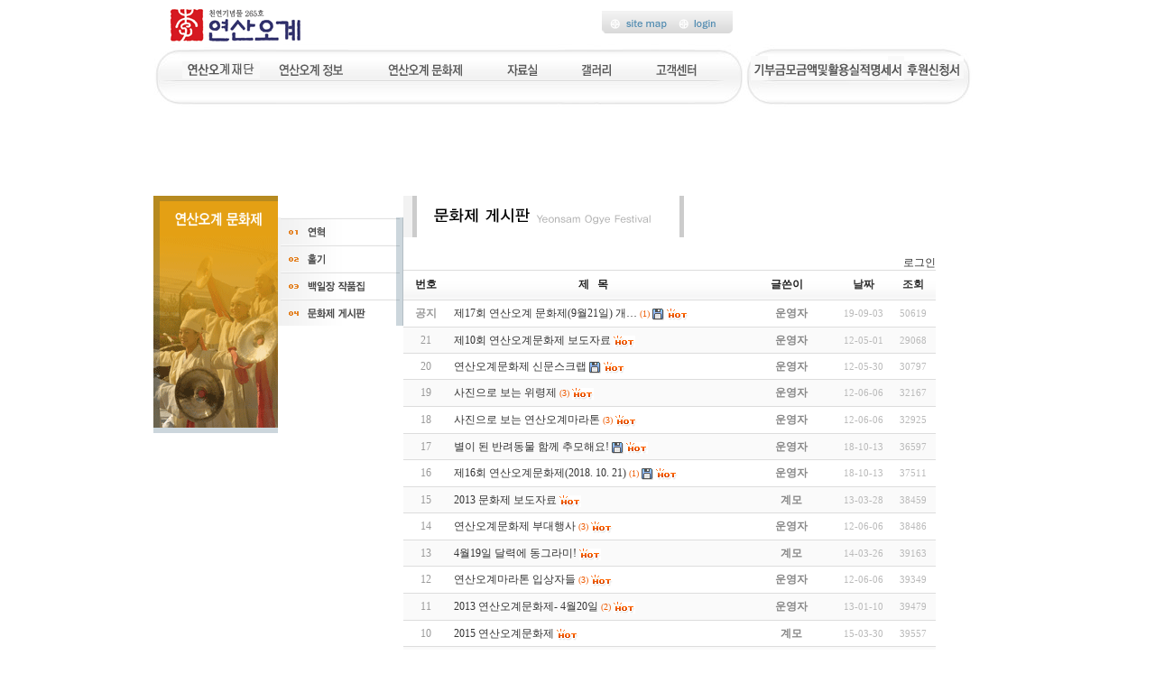

--- FILE ---
content_type: text/html; charset=euc-kr
request_url: http://ogolgye.com/gboard/bbs/board.php?bo_table=festival_bbs&sop=and&sst=wr_hit&sod=asc&sfl=&stx=&page=1
body_size: 27280
content:
<!-- <!DOCTYPE HTML PUBLIC "-//W3C//DTD HTML 4.01 Transitional//EN"> -->
<html>
<head>
<meta http-equiv="content-type" content="text/html; charset=euc-kr">
<title>일반게시판 > 연산오계 문화제 - 문화제 게시판 1 페이지</title>
<link rel="stylesheet" href="../style.css" type="text/css">
</head>
<script language="javascript">
// 자바스크립트에서 사용하는 전역변수 선언
var g4_path      = "..";
var g4_bbs       = "bbs";
var g4_bbs_img   = "img";
var g4_url       = "http://www.ogye.org/gboard";
var g4_is_member = "";
var g4_is_admin  = "";
var g4_bo_table  = "festival_bbs";
var g4_sca       = "";
var g4_charset   = "euc-kr";
var g4_cookie_domain = ".ogye.org";
var g4_is_gecko  = navigator.userAgent.toLowerCase().indexOf("gecko") != -1;
var g4_is_ie     = navigator.userAgent.toLowerCase().indexOf("msie") != -1;
</script>
<script type="text/javascript" src="../js/jquery-1.4.2.min.js"></script>
<script type="text/javascript" src="../js/common.js"></script>
<body topmargin="0" leftmargin="0" >
<a name="g4_head"></a>

<link href="/ibtech.css" rel="stylesheet" type="text/css">

<table border='0' cellpadding='0' cellspacing='0' width='910' align='center'>
<tr>
<td class='layout_bg' align='center'>

<table border="0" cellpadding="0" cellspacing="0" width="908">
<!--- 로고 & top 메뉴 시작 -->
	<tr>
		<td>
			<table border='0' cellpadding='0' cellspacing='0' width='100%'>
				<tr>
					<td><a href='/index.html'><img src='/images/t_logo.gif' alt='연산오계'></a></td>
					<td class='top_menu'>
						<!-- 사이트맵 시작 -->
						<table border='0' cellpadding='0' cellspacing='0'>
							<tr>
								<!--<td><a href='/sub_page.php?id=helpdesk&name=qna'><img src='/images/t_contact.gif' onmouseover='this.src="/images/t_contact_on.gif"' onmouseout='this.src="/images/t_contact.gif"'></a></td>-->
								<td><a href='/sub_page.php?id=sitemap&name=sitemap&title='><img src='/images/t_sitemap.gif' onmouseover='this.src="/images/t_sitemap_on.gif"' onmouseout='this.src="/images/t_sitemap.gif"'></a></td>
								<td>
<a href="../bbs/login.php?url=/index.html"><img src='/images/t_login.gif' onmouseover="this.src='/images/t_login_on.gif'" onmouseout="this.src='/images/t_login.gif'"></a></td>
								<td width='8'></td>
							</tr>
						</table>
					<!-- 사이트맵 끝 --></td>
				</tr>
			</table></td>
	</tr>
<!--- 로고 & top 메뉴 시작 -->

<!-- 메뉴 플래시 시작 -->
	<tr>
		<td>
			<script type="text/javascript">
$(function() {
	$("#ibt_menu>ul>li").mouseenter(function(){
		$(".submenu",this).fadeIn();
	});
	$("#ibt_menu>ul>li").mouseleave(function(){
		$(".submenu",this).hide();
	});
});
</script>


<!--
<object classid="clsid:D27CDB6E-AE6D-11cf-96B8-444553540000" codebase="http://download.macromedia.com/pub/shockwave/cabs/flash/swflash.cab#version=6,0,29,0" width="908" height="70">
<param name="movie" value="/flash/main_menu.swf">
<param name="quality" value="high">
<embed src="/flash/main_menu.swf" quality="high" pluginspage="http://www.macromedia.com/go/getflashplayer" type="application/x-shockwave-flash" width="908" height="70"></embed>
</object>
-->

<div id="ibt_menu">
			<ul>
				<li class="li1">
					<a href="/gboard/bbs/board.php?bo_table=view_farm&wr_id=3">지원농산</a>
					<ul class="submenu submenu1">
						<li><a href="/gboard/bbs/board.php?bo_table=view_farm&wr_id=3">인사말</a></li>
						<li><a href="/gboard/bbs/board.php?bo_table=view_farm&wr_id=2">연혁</a></li>
						<li><a href="/gboard/bbs/board.php?bo_table=view_farm&wr_id=1">찾아오시는 길</a></li>
						<li><a href="/gboard/bbs/board.php?bo_table=farm_diary">鷄母의 농장일기</a></li>
					</ul>
				</li>
				<li class="li2">
					<a href="/gboard/bbs/board.php?bo_table=view_info&wr_id=5">연산오계정보</a>
					<ul class="submenu submenu2">
						<li><a href="/gboard/bbs/board.php?bo_table=view_info&wr_id=5">유래</a></li>
						<li><a href="/gboard/bbs/board.php?bo_table=view_info&wr_id=4">천연기념물 지정배경</a></li>
						<li><a href="/gboard/bbs/board.php?bo_table=view_info&wr_id=3">외형적 특징</a></li>
						<li><a href="/gboard/bbs/board.php?bo_table=info_vs">연산오계 vs 오골계</a></li>
						<li><a href="/gboard/bbs/board.php?bo_table=view_info&wr_id=2">생태적 특징</a></li>
						<li><a href="/gboard/bbs/board.php?bo_table=view_info&wr_id=1">지리적 특징</a></li>
						<li><a href="/gboard/bbs/board.php?bo_table=view_info&wr_id=7">관리지침</a></li>
					</ul>
				</li>
				<li class="li3">
					<a href="/sub_page.php?id=festival&name=history">연산오계문화제</a>
					<ul class="submenu submenu3">
						<li><a href="/sub_page.php?id=festival&name=history">연혁</a></li>
						<li><a href="/sub_page.php?id=festival&name=list">홀기</a></li>
						<li><a href="/gboard/bbs/board.php?bo_table=festival_collection">백일장 작품집</a></li>
						<li><a href="/gboard/bbs/board.php?bo_table=festival_bbs">문화제 게시판</a></li>
					</ul>
				</li>
				<li class="li4">
					<a href="/gboard/bbs/board.php?bo_table=data_video">자료실</a>
					<ul class="submenu submenu4">
						<li><a href="/gboard/bbs/board.php?bo_table=data_video">동영상</a></li>
						<li><a href="/gboard/bbs/board.php?bo_table=data_broadcast2">언론보도</a></li>
						<li><a href="/gboard/bbs/board.php?bo_table=data_common1">닭과 알 상식</a></li>
						<li><a href="/gboard/bbs/board.php?bo_table=view_data&wr_id=1">전통속의 닭</a></li>
						<li><a href="/gboard/bbs/board.php?bo_table=data_paper">연산오계 연구자료</a></li>
					</ul>
				</li>
				<li class="li5">
					<a href="/gboard/bbs/board.php?bo_table=gallery_ogye">갤러리</a>
					<ul class="submenu submenu5">
						<li><a href="/gboard/bbs/board.php?bo_table=gallery_ogye">연산오계</a></li>
						<li><a href="/gboard/bbs/board.php?bo_table=gallery_festival">연산오계 문화제</a></li>
						<li><a href="/gboard/bbs/board.php?bo_table=gallery_people">사람들</a></li>
						<li><a href="/gboard/bbs/board.php?bo_table=gallery_etc">기타</a></li>
					</ul>
				</li>
				<li class="li6">
					<a href="/gboard/bbs/board.php?bo_table=helpdesk_notice">고객센터</a>
					<ul class="submenu submenu6">
						<li><a href="/gboard/bbs/board.php?bo_table=helpdesk_notice">자유게시판</a></li>
						<li><a href="/gboard/bbs/board.php?bo_table=helpdesk_faq">FAQ</a></li>
						<li><a href="/sub_page.php?id=helpdesk&name=qna">1:1상담</a></li>
					</ul>
				</li>
				<!--<li class="li7">
					<a href="http://ogye.org/gboard/bbs/board.php?bo_table=support&wr_id=3">후원금모금현황</a>
					<ul class="submenu submenu7">
					</ul>
				</li>
				<li class="li8">
					<a href="http://ogye.org/gboard/bbs/board.php?bo_table=support&wr_id=4" target="_blank">연례보고서</a>
					<ul class="submenu submenu8">
					</ul>
				</li>-->

				<li class="li77">
					<a href="/sub_page_org.php?id=support&name=support_download" target="_blank">기부금모금액및활용실적명세서</a>
					<ul class="submenu submenu7">
					</ul>
				</li>
				<li class="li9">
					<a href="/sub_page_org.php?id=support&name=support_intro" target="_blank">후원신청서</a>
					<ul class="submenu submenu8">
					</ul>
				</li>

			</ul>
		</div>
		<div style="clear:both;"></div>		</td>
	</tr>
<!-- 메뉴 플래시 끝 -->

<!--- PC 서브 메인 플래시 시작 -->
	<tr>
		<td>
			<object classid="clsid:D27CDB6E-AE6D-11cf-96B8-444553540000" codebase="http://download.macromedia.com/pub/shockwave/cabs/flash/swflash.cab#version=6,0,29,0" width="908" height="85">
        <param name="movie" value="/sub_img/festival/sub_main.swf">
        <param name="quality" value="high">
        <embed src="/sub_img/festival/sub_main.swf" quality="high" pluginspage="http://www.macromedia.com/go/getflashplayer" type="application/x-shockwave-flash" width="908" height="85"></embed>
			</object>
			</td>
	</tr>
<!--- 서브 메인 플래시 끝 -->
<!--- 왼쪽 메뉴와 컨텐츠 시작 -->
<tr>
	<td>
		<table border='0' cellpadding='0' cellspacing='0'>
			<tr valign='top'>
				<!------- 왼쪽 메뉴 시작 ---------->
				<td class='leftmenu_bg'>
					<table border='0' cellpadding='0' cellspacing='0'>
						<tr>
							<td>
								<img src='/sub_img/festival/sub_title.gif' alt='연산오계 문화제'></td>
							<td class='leftmenu_back' valign='top'>
								<table border='0' cellpadding='0' cellspacing='0'>
									<tr height='24'>
										<td></td>
									</tr>
									<tr>
										<td><a href='/sub_page.php?id=festival&name=history'><img src='/sub_img/festival/menu_01.gif' onmouseover='this.src="/sub_img/festival/menu_01_on.gif"' onmouseout='this.src="/sub_img/festival/menu_01.gif"' alt='연혁'></a></td>
									</tr>
									<tr>
										<td><a href='/sub_page.php?id=festival&name=list'><img src='/sub_img/festival/menu_02.gif' onmouseover='this.src="/sub_img/festival/menu_02_on.gif"' onmouseout='this.src="/sub_img/festival/menu_02.gif"' alt='홀기'></a></td>
									</tr>
									<tr>
										<td><a href='/sub_page.php?id=festival&name=collection'><img src='/sub_img/festival/menu_03.gif' onmouseover='this.src="/sub_img/festival/menu_03_on.gif"' onmouseout='this.src="/sub_img/festival/menu_03.gif"' alt='백일장 작품집'></a></td>
									</tr>
									<tr>
										<td><a href='/sub_page.php?id=festival&name=bbs'><img src='/sub_img/festival/menu_04.gif' onmouseover='this.src="/sub_img/festival/menu_04_on.gif"' onmouseout='this.src="/sub_img/festival/menu_04.gif"' alt='문화제 게시판'></a></td>
									</tr>
								</table></td>
						</tr>
					</table></td>
				<!------- 왼쪽 메뉴 끝 ---------->
				<td align='center' class='sub_festival'>
					<table border='0' cellpadding='0' cellspacing='0'>
						<tr>
							<td>

								<table border='0' cellpadding='0' cellspacing='0' width='100%'>
									<tr>
										<td class='sub_tit'><img src='/sub_img/festival/t_bbs.gif'></td>
									<tr>
									<tr height='20'>
										<td></td>
									</tr>
								</table></td>
						</tr>
						<tr>
							<td><script language="javascript" src="../js/sideview.js"></script>

<style>
.board_top { clear:both; }

.board_list { clear:both; width:100%; table-layout:fixed; margin:5px 0 0 0; }
.board_list th { font-weight:bold; font-size:12px; }
.board_list th { background:url(../skin/board/ogye_bbs/img/title_bg.gif) repeat-x; }
.board_list th { white-space:nowrap; height:34px; overflow:hidden; text-align:center; }
.board_list th { border-top:1px solid #ddd; border-bottom:1px solid #ddd; }

.board_list tr.bg0 { background-color:#fafafa; }
.board_list tr.bg1 { background-color:#ffffff; }

.board_list td { padding:.5em; }
.board_list td { border-bottom:1px solid #ddd; }
.board_list td.num { color:#999999; text-align:center; }
.board_list td.checkbox { text-align:center; }
.board_list td.subject { overflow:hidden; }
.board_list td.name { padding:0 0 0 10px; text-align:center;}
.board_list td.datetime { font:normal 11px tahoma; color:#BABABA; text-align:center; }
.board_list td.hit { font:normal 11px tahoma; color:#BABABA; text-align:center; }
.board_list td.good { font:normal 11px tahoma; color:#BABABA; text-align:center; }
.board_list td.nogood { font:normal 11px tahoma; color:#BABABA; text-align:center; }

.board_list .notice { font-weight:normal; }
.board_list .current { font:bold 11px tahoma; color:#E15916; }
.board_list .comment { font-family:Tahoma; font-size:10px; color:#EE5A00; }

.board_button { clear:both; margin:10px 0 0 0; }

.board_page { clear:both; text-align:center; margin:3px 0 0 0; }
.board_page a:link { color:#777; }

.board_search { text-align:center; margin:10px 0 0 0; }
.board_search .stx { height:21px; border:1px solid #9A9A9A; border-right:1px solid #D8D8D8; border-bottom:1px solid #D8D8D8; }
</style>

<!-- 게시판 목록 시작 -->
<table width="590" align="center" cellpadding="0" cellspacing="0"><tr><td>

    <!-- 분류 셀렉트 박스, 게시물 몇건, 관리자화면 링크 -->
    <div class="board_top">
        <div style="float:left;">
            <form name="fcategory" method="get" style="margin:0px;">
                        </form>
        </div>
        <div style="float:right;">
            <!--<img src="../skin/board/ogye_bbs/img/icon_total.gif" align="absmiddle" border='0'>
            <span style="color:#888888; font-weight:bold;">Total 21</span>-->
						<script>
	function login_link(){
		now_url = location.href;
		location.href = "../bbs/login.php?url="+now_url;
	}
</script>
<a href="javascript:login_link()">로그인</a>                                </div>
    </div>

    <!-- 제목 -->
    <form name="fboardlist" method="post">
    <input type='hidden' name='bo_table' value='festival_bbs'>
    <input type='hidden' name='sfl'  value=''>
    <input type='hidden' name='stx'  value=''>
    <input type='hidden' name='spt'  value=''>
    <input type='hidden' name='page' value='1'>
    <input type='hidden' name='sw'   value=''>

    <table cellspacing="0" cellpadding="0" class="board_list">
    <col width="50" />
        <col />
    <col width="110" />
    <col width="60" />
    <col width="50" />
            <tr>
        <th>번호</th>
                <th>제&nbsp;&nbsp;&nbsp;목</th>
        <th>글쓴이</th>
        <th><a href='/gboard/bbs/board.php?bo_table=festival_bbs&sop=and&sst=wr_datetime&sod=desc&sfl=&stx=&page=1'>날짜</a></th>
        <th><a href='/gboard/bbs/board.php?bo_table=festival_bbs&sop=and&sst=wr_hit&sod=desc&sfl=&stx=&page=1'>조회</a></th>
                    </tr>

    
    <tr class="bg1">
        <td class="num">
            <b>공지</b>        </td>
                <td class="subject" nowrap>
            <nobr style='display:block; overflow:hidden;'><a href='../bbs/board.php?bo_table=festival_bbs&wr_id=43&sfl=&stx=&sst=wr_hit&sod=asc&sop=and&page=1'><span class='notice'>제17회 연산오계 문화제(9월21일) 개…</span></a> <a href="../bbs/board.php?bo_table=festival_bbs&wr_id=43&sfl=&stx=&sst=wr_hit&sod=asc&sop=and&page=1"><span class='comment'>(1)</span></a>  <img src='../skin/board/ogye_bbs/img/icon_file.gif' align='absmiddle'>  <img src='../skin/board/ogye_bbs/img/icon_hot.gif' align='absmiddle'> </nobr>        </td>
        <td class="name"><span class='member'>운영자</span></td>
        <td class="datetime">19-09-03</td>
        <td class="hit">50619</td>
                    </tr>
    
    <tr class="bg0">
        <td class="num">
            21        </td>
                <td class="subject" nowrap>
            <nobr style='display:block; overflow:hidden;'><a href='../bbs/board.php?bo_table=festival_bbs&wr_id=2&sfl=&stx=&sst=wr_hit&sod=asc&sop=and&page=1'>제10회 연산오계문화제 보도자료</a>    <img src='../skin/board/ogye_bbs/img/icon_hot.gif' align='absmiddle'> </nobr>        </td>
        <td class="name"><span class='member'>운영자</span></td>
        <td class="datetime">12-05-01</td>
        <td class="hit">29068</td>
                    </tr>
    
    <tr class="bg1">
        <td class="num">
            20        </td>
                <td class="subject" nowrap>
            <nobr style='display:block; overflow:hidden;'><a href='../bbs/board.php?bo_table=festival_bbs&wr_id=4&sfl=&stx=&sst=wr_hit&sod=asc&sop=and&page=1'>연산오계문화제 신문스크랩</a>  <img src='../skin/board/ogye_bbs/img/icon_file.gif' align='absmiddle'>  <img src='../skin/board/ogye_bbs/img/icon_hot.gif' align='absmiddle'> </nobr>        </td>
        <td class="name"><span class='member'>운영자</span></td>
        <td class="datetime">12-05-30</td>
        <td class="hit">30797</td>
                    </tr>
    
    <tr class="bg0">
        <td class="num">
            19        </td>
                <td class="subject" nowrap>
            <nobr style='display:block; overflow:hidden;'><a href='../bbs/board.php?bo_table=festival_bbs&wr_id=5&sfl=&stx=&sst=wr_hit&sod=asc&sop=and&page=1'>사진으로 보는 위령제</a> <a href="../bbs/board.php?bo_table=festival_bbs&wr_id=5&sfl=&stx=&sst=wr_hit&sod=asc&sop=and&page=1"><span class='comment'>(3)</span></a>    <img src='../skin/board/ogye_bbs/img/icon_hot.gif' align='absmiddle'> </nobr>        </td>
        <td class="name"><span class='member'>운영자</span></td>
        <td class="datetime">12-06-06</td>
        <td class="hit">32167</td>
                    </tr>
    
    <tr class="bg1">
        <td class="num">
            18        </td>
                <td class="subject" nowrap>
            <nobr style='display:block; overflow:hidden;'><a href='../bbs/board.php?bo_table=festival_bbs&wr_id=6&sfl=&stx=&sst=wr_hit&sod=asc&sop=and&page=1'>사진으로 보는 연산오계마라톤</a> <a href="../bbs/board.php?bo_table=festival_bbs&wr_id=6&sfl=&stx=&sst=wr_hit&sod=asc&sop=and&page=1"><span class='comment'>(3)</span></a>    <img src='../skin/board/ogye_bbs/img/icon_hot.gif' align='absmiddle'> </nobr>        </td>
        <td class="name"><span class='member'>운영자</span></td>
        <td class="datetime">12-06-06</td>
        <td class="hit">32925</td>
                    </tr>
    
    <tr class="bg0">
        <td class="num">
            17        </td>
                <td class="subject" nowrap>
            <nobr style='display:block; overflow:hidden;'><a href='../bbs/board.php?bo_table=festival_bbs&wr_id=42&sfl=&stx=&sst=wr_hit&sod=asc&sop=and&page=1'>별이 된 반려동물 함께 추모해요!</a>  <img src='../skin/board/ogye_bbs/img/icon_file.gif' align='absmiddle'>  <img src='../skin/board/ogye_bbs/img/icon_hot.gif' align='absmiddle'> </nobr>        </td>
        <td class="name"><span class='member'>운영자</span></td>
        <td class="datetime">18-10-13</td>
        <td class="hit">36597</td>
                    </tr>
    
    <tr class="bg1">
        <td class="num">
            16        </td>
                <td class="subject" nowrap>
            <nobr style='display:block; overflow:hidden;'><a href='../bbs/board.php?bo_table=festival_bbs&wr_id=41&sfl=&stx=&sst=wr_hit&sod=asc&sop=and&page=1'>제16회 연산오계문화제(2018. 10. 21)</a> <a href="../bbs/board.php?bo_table=festival_bbs&wr_id=41&sfl=&stx=&sst=wr_hit&sod=asc&sop=and&page=1"><span class='comment'>(1)</span></a>  <img src='../skin/board/ogye_bbs/img/icon_file.gif' align='absmiddle'>  <img src='../skin/board/ogye_bbs/img/icon_hot.gif' align='absmiddle'> </nobr>        </td>
        <td class="name"><span class='member'>운영자</span></td>
        <td class="datetime">18-10-13</td>
        <td class="hit">37511</td>
                    </tr>
    
    <tr class="bg0">
        <td class="num">
            15        </td>
                <td class="subject" nowrap>
            <nobr style='display:block; overflow:hidden;'><a href='../bbs/board.php?bo_table=festival_bbs&wr_id=29&sfl=&stx=&sst=wr_hit&sod=asc&sop=and&page=1'>2013 문화제 보도자료</a>    <img src='../skin/board/ogye_bbs/img/icon_hot.gif' align='absmiddle'> </nobr>        </td>
        <td class="name"><span class='member'>계모</span></td>
        <td class="datetime">13-03-28</td>
        <td class="hit">38459</td>
                    </tr>
    
    <tr class="bg1">
        <td class="num">
            14        </td>
                <td class="subject" nowrap>
            <nobr style='display:block; overflow:hidden;'><a href='../bbs/board.php?bo_table=festival_bbs&wr_id=8&sfl=&stx=&sst=wr_hit&sod=asc&sop=and&page=1'>연산오계문화제 부대행사</a> <a href="../bbs/board.php?bo_table=festival_bbs&wr_id=8&sfl=&stx=&sst=wr_hit&sod=asc&sop=and&page=1"><span class='comment'>(3)</span></a>    <img src='../skin/board/ogye_bbs/img/icon_hot.gif' align='absmiddle'> </nobr>        </td>
        <td class="name"><span class='member'>운영자</span></td>
        <td class="datetime">12-06-06</td>
        <td class="hit">38486</td>
                    </tr>
    
    <tr class="bg0">
        <td class="num">
            13        </td>
                <td class="subject" nowrap>
            <nobr style='display:block; overflow:hidden;'><a href='../bbs/board.php?bo_table=festival_bbs&wr_id=33&sfl=&stx=&sst=wr_hit&sod=asc&sop=and&page=1'>4월19일 달력에 동그라미!</a>    <img src='../skin/board/ogye_bbs/img/icon_hot.gif' align='absmiddle'> </nobr>        </td>
        <td class="name"><span class='member'>계모</span></td>
        <td class="datetime">14-03-26</td>
        <td class="hit">39163</td>
                    </tr>
    
    <tr class="bg1">
        <td class="num">
            12        </td>
                <td class="subject" nowrap>
            <nobr style='display:block; overflow:hidden;'><a href='../bbs/board.php?bo_table=festival_bbs&wr_id=7&sfl=&stx=&sst=wr_hit&sod=asc&sop=and&page=1'>연산오계마라톤 입상자들</a> <a href="../bbs/board.php?bo_table=festival_bbs&wr_id=7&sfl=&stx=&sst=wr_hit&sod=asc&sop=and&page=1"><span class='comment'>(3)</span></a>    <img src='../skin/board/ogye_bbs/img/icon_hot.gif' align='absmiddle'> </nobr>        </td>
        <td class="name"><span class='member'>운영자</span></td>
        <td class="datetime">12-06-06</td>
        <td class="hit">39349</td>
                    </tr>
    
    <tr class="bg0">
        <td class="num">
            11        </td>
                <td class="subject" nowrap>
            <nobr style='display:block; overflow:hidden;'><a href='../bbs/board.php?bo_table=festival_bbs&wr_id=24&sfl=&stx=&sst=wr_hit&sod=asc&sop=and&page=1'>2013 연산오계문화제- 4월20일</a> <a href="../bbs/board.php?bo_table=festival_bbs&wr_id=24&sfl=&stx=&sst=wr_hit&sod=asc&sop=and&page=1"><span class='comment'>(2)</span></a>    <img src='../skin/board/ogye_bbs/img/icon_hot.gif' align='absmiddle'> </nobr>        </td>
        <td class="name"><span class='member'>운영자</span></td>
        <td class="datetime">13-01-10</td>
        <td class="hit">39479</td>
                    </tr>
    
    <tr class="bg1">
        <td class="num">
            10        </td>
                <td class="subject" nowrap>
            <nobr style='display:block; overflow:hidden;'><a href='../bbs/board.php?bo_table=festival_bbs&wr_id=38&sfl=&stx=&sst=wr_hit&sod=asc&sop=and&page=1'>2015 연산오계문화제</a>    <img src='../skin/board/ogye_bbs/img/icon_hot.gif' align='absmiddle'> </nobr>        </td>
        <td class="name"><span class='member'>계모</span></td>
        <td class="datetime">15-03-30</td>
        <td class="hit">39557</td>
                    </tr>
    
    <tr class="bg0">
        <td class="num">
            9        </td>
                <td class="subject" nowrap>
            <nobr style='display:block; overflow:hidden;'><a href='../bbs/board.php?bo_table=festival_bbs&wr_id=30&sfl=&stx=&sst=wr_hit&sod=asc&sop=and&page=1'>2013 문화제 팸플릿</a>    <img src='../skin/board/ogye_bbs/img/icon_hot.gif' align='absmiddle'> </nobr>        </td>
        <td class="name"><span class='member'>운영자</span></td>
        <td class="datetime">13-03-28</td>
        <td class="hit">39662</td>
                    </tr>
    
    <tr class="bg1">
        <td class="num">
            8        </td>
                <td class="subject" nowrap>
            <nobr style='display:block; overflow:hidden;'><a href='../bbs/board.php?bo_table=festival_bbs&wr_id=31&sfl=&stx=&sst=wr_hit&sod=asc&sop=and&page=1'>제5회 오계문화제</a>   <img src='../skin/board/ogye_bbs/img/icon_link.gif' align='absmiddle'> <img src='../skin/board/ogye_bbs/img/icon_hot.gif' align='absmiddle'> </nobr>        </td>
        <td class="name"><span class='member'>운영자</span></td>
        <td class="datetime">13-08-27</td>
        <td class="hit">39718</td>
                    </tr>
    
    <tr class="bg0">
        <td class="num">
            7        </td>
                <td class="subject" nowrap>
            <nobr style='display:block; overflow:hidden;'><a href='../bbs/board.php?bo_table=festival_bbs&wr_id=37&sfl=&stx=&sst=wr_hit&sod=asc&sop=and&page=1'>달력에 치신 O를 X로!</a>  <img src='../skin/board/ogye_bbs/img/icon_file.gif' align='absmiddle'>  <img src='../skin/board/ogye_bbs/img/icon_hot.gif' align='absmiddle'> </nobr>        </td>
        <td class="name"><span class='member'>계모</span></td>
        <td class="datetime">14-04-10</td>
        <td class="hit">39804</td>
                    </tr>
    
    
    </table>
    </form>

    <div class="board_button">
        <div style="float:left;">
                        </div>

        <div style="float:right;">
                </div>
    </div>

    <!-- 페이지 -->
    <div class="board_page">
                         &nbsp;<b><span style="color:#4D6185; font-size:12px; text-decoration:underline;">1</span></b>  &nbsp;<a href='./board.php?bo_table=festival_bbs&sfl=&stx=&sst=wr_hit&sod=asc&sop=and&page=1&page=2'><span>2</span></a> &nbsp;<a href='./board.php?bo_table=festival_bbs&sfl=&stx=&sst=wr_hit&sod=asc&sop=and&page=1&page=2'><img src='../skin/board/ogye_bbs/img/page_end.gif' border='0' align='absmiddle' title='맨끝'></a>            </div>

    <!-- 검색 -->
    <div class="board_search">
        <form name="fsearch" method="get">
        <input type="hidden" name="bo_table" value="festival_bbs">
        <input type="hidden" name="sca"      value="">
        <select name="sfl">
            <option value="wr_subject">제목</option>
            <option value="wr_content">내용</option>
            <option value="wr_subject||wr_content">제목+내용</option>
            <option value="mb_id,1">회원아이디</option>
            <option value="mb_id,0">회원아이디(코)</option>
            <option value="wr_name,1">글쓴이</option>
            <option value="wr_name,0">글쓴이(코)</option>
        </select>
        <input name="stx" class="stx" maxlength="15" itemname="검색어" required value=''>
        <input type="image" src="../skin/board/ogye_bbs/img/btn_search.gif" border='0' align="absmiddle">
        <input type="radio" name="sop" value="and">and
        <input type="radio" name="sop" value="or">or
        </form>
    </div>

</td></tr></table>

<script language="JavaScript">
if ('') document.fcategory.sca.value = '';
if ('') {
    document.fsearch.sfl.value = '';

    if ('and' == 'and')
        document.fsearch.sop[0].checked = true;

    if ('and' == 'or')
        document.fsearch.sop[1].checked = true;
} else {
    document.fsearch.sop[0].checked = true;
}
</script>

<!-- 게시판 목록 끝 -->
</td>
</tr>
</table>
				</td>
			</tr>
		</table></td>
</tr>
<!--- 왼쪽 메뉴와 컨텐츠 시작 -->
<!------- 카피라이트 시작 -------->
	<tr>
		<td><img src='/images/bottom_logo.gif' usemap='#bottom_logo'></td>
	</tr>
<!------- 카피라이트 끝 -------->
</table>

</td>
</tr>
</table>
<map name="bottom_logo" id="bottom_logo">
	<area shape="rect" coords="628,32,744,47" href="mailto:ogyedak@naver.com" alt="CONTACT US" />
</map>
<br>
<!-- 사용스킨 : ogye_bbs -->
<script language="javascript" src="../js/wrest.js"></script>

<!-- 새창 대신 사용하는 iframe -->
<iframe width=0 height=0 name='hiddenframe' style='display:none;'></iframe>


</body>
</html>
<p> select count(*) as cnt from g4_login where lo_ip = '13.58.38.130' <p>145 : Table './ogol/g4_login' is marked as crashed and should be repaired<p>error file : /gboard/bbs/board.php

--- FILE ---
content_type: text/css
request_url: http://ogolgye.com/ibtech.css
body_size: 6770
content:
body {background-color:#FFFFFF} 
td {font-size:9pt; font-family:"돋움"; color:#666666;line-height: 16px;}
.white {font-size:9pt; font-family:"돋움"}
.margin {padding-top:20; padding-left:20}
.input {BORDER:1px solid #BDBDBD; FONT-SIZE: 12px; COLOR: #333333; FONT-FAMILY: 돋움, sans-serif; BACKGROUND-COLOR: #ffffff;}

.title-1 {
	font-family: "돋움";
	font-size: 11pt;
	font-weight: bolder;
	color: #990000;
	text-decoration: none;
}
.title-2 {
	font-family: "돋움";
	font-size: 9pt;
	line-height: 20px;
	font-weight: bold;
	color: #336633;	
}


a:link    {color:#333333; font-size:9pt; text-decoration:none}
a:visited {color:#333333; font-size:9pt; text-decoration:none}
a:hover {color: #808080; font-size:9pt; text-decoration:none}

a.red:link    {color:#4D4D4D; font-size:9pt; text-decoration:none}
a.red:visited {color:#4D4D4D; font-size:9pt; text-decoration:none}
a.red:hover {color: #FF7800; font-size:9pt; text-decoration:none}

a.gray:link    {color:#4D4D4D; font-size:9pt; text-decoration:none}
a.gray:visited {color:#4D4D4D; font-size:9pt; text-decoration:none}
a.gray:hover {color: #CCCCCC; font-size:9pt; text-decoration:none}

a.pop:link    {color:#009999; font-size:9pt; text-decoration:none}
a.pop:visited {color:#009999; font-size:9pt; text-decoration:none}
a.pop:hover {color: #00CC99; font-size:9pt; text-decoration:underline}

.txt { background-color:white;height=17;font-size:9pt;border:black 1px solid }
.txtFill { background-color:#F1B6F8;height=17;font-size:9pt;ime-mode:active;border:black 1px solid }
.btn { background-color:#EBEBEB;height=17;font-size:9pt;border:black 1px solid }
.scroll { background-color:white;font-size:9pt;border:black 1px solid}
.scrollFill { background-color:#F1B6F8;font-size:9pt;border:black 1px solid}
.course { font-size: 9pt;color: #666666;text-align: right;padding-right: 10px;font-family: "돋움"; }


/***************추가 20160722  이하 css 오류가 있어 현재 위치에 추가함****************/


ul, ol, dl {list-style:none;margin:0;padding:0;}
li{margin:0;padding:0;}


#ibt_menu{width:908px;height:70px;margin:0 auto;background:url(/images/2016/bg_menu.gif) no-repeat 0 0;padding:13px 0 0 32px;line-height:20px;}
#ibt_menu>ul>li{float:left;position:relative;}
#ibt_menu>ul>li>a{display:block;overflow:hidden;height:27px;text-indent:-9000px;}
/*#ibt_menu>ul>li.li6{margin-right:58px;}*/
#ibt_menu>ul>li.li6{margin-right:36px;}
#ibt_menu>ul>li.li1>a{width:86px;background:url(/images/2016/menu1.gif) no-repeat 0 0;}
#ibt_menu>ul>li.li2>a{width:117px;background:url(/images/2016/menu2.gif) no-repeat 0 0;}
#ibt_menu>ul>li.li3>a{width:133px;background:url(/images/2016/menu3.gif) no-repeat 0 0;}
#ibt_menu>ul>li.li4>a{width:80px;background:url(/images/2016/menu4.gif) no-repeat 0 0;}
#ibt_menu>ul>li.li5>a{width:88px;background:url(/images/2016/menu5.gif) no-repeat 0 0;}
#ibt_menu>ul>li.li6>a{width:90px;background:url(/images/2016/menu6.gif) no-repeat 0 0;}
#ibt_menu>ul>li.li77>a{width:170px;background:url(/images/2016/menu77.gif) no-repeat 0 0;}
/*#ibt_menu>ul>li.li8>a{width:66px;background:url(/images/2016/menu8.gif) no-repeat 0 0;}*/
#ibt_menu>ul>li.li9>a{width:66px;background:url(/images/2016/menu9.gif) no-repeat 0 0;}
/*#ibt_menu>ul>li.li7>a{width:126px;background:url(/images/2016/menu7.gif) no-repeat 0 0;}
#ibt_menu>ul>li.li8>a{width:68px;background:url(/images/2016/menu8.gif) no-repeat 0 0;}*/
#ibt_menu>ul>li>a:hover{background-position:0 -27px;}

#ibt_menu>ul>li .submenu{display:none;position:absolute;top:27px;left:0px;}
#ibt_menu>ul>li .submenu li{float:left;}
#ibt_menu>ul>li .submenu li a{display:block;font-size:11px;color:#aaa;padding:4px 15px 4px 9px;}
#ibt_menu>ul>li .submenu li a:hover{color:#444;background:url(/images/2016/bg_arrow.gif) no-repeat 0 8px;}
#ibt_menu>ul>li .submenu1{width:400px;left:16px;}
#ibt_menu>ul>li .submenu2{width:650px;left:-90px;}
#ibt_menu>ul>li .submenu3{width:400px;left:27px;}
#ibt_menu>ul>li .submenu4{width:450px;left:-140px;}
#ibt_menu>ul>li .submenu5{width:350px;left:-100px;}
#ibt_menu>ul>li .submenu6{width:300px;left:-90px;}
#ibt_menu>ul>li .submenu7{width:170px;left:4px;}
#ibt_menu>ul>li .submenu8{width:1px;left:0px;}

#ibt_main_visual{width:908px;height:202px;overflow:hidden;position:relative;margin:0 auto;background:url(images/2016/main_bg.jpg) no-repeat 0 0;}
#ibt_main_visual>div{position:absolute;}
#ibt_main_visual .text_left{top:10px;left:80px;}
#ibt_main_visual .text{top:50%;left:50%;width:450px;height:100px;margin-top:0px;margin-left:-225px;}

/***************추가 20160722  end****************/


BODY {
{scrollbar-face-color:#E7E7E7; 
scrollbar-shadow-color:#999999 ;
scrollbar-highlight-color: #F7F7F7;
scrollbar-3dlight-color: #F7F7F7;
scrollbar-darkshadow-color: #F7F7F7;
scrollbar-track-color: #F7F7F7;
scrollbar-arrow-color: #999999}


td.back { 
    background-image: url(/sub_img/sub_back.gif);
	background-repeat: repeat-x;
   	background-position: 0px 0px;
}
 td.line {border-width: 0 0 1 0; border-style:solid; border-color:#d9d9d9}



/*********************** 추가 *****************************************/
img {border:0}
.layout_bg
{
	background-image:url('/images/layout_bg.gif');
	background-repeat:repeat-y;
}

.top_menu
{
	text-align:right;
	vertical-align:top;
}

.index_mid_line
{
	background-image:url('/images/index_mid_line.gif');
	background-repeat:repeat-y;
}

.index_bbs_ico
{
	height:23px;
	background-image:url('/images/index_bbs_ico.gif');
	background-repeat:no-repeat;
	background-position:top left;
	padding-left:16px;
}

.index_bbs:link, .index_bbs:active, .index_bbs:visited
{
	color:#333333;
	text-decoration:none;
}

.index_bbs:hover
{
	color:#808080;
	text-decoration:none;
}

.index_bbs_date
{
	text-align:right;
	padding-right:5px;
	color:#aaaaaa;
}

.index_gallery:link, .index_gallery:active, .index_gallery:visited
{
	color:#666666;
	text-decoration:none;
}

.index_gallery:hover
{
	color:#808080;
	text-decoration:none;
}

.index_comment
{
	color:#ee5a00;
	font-size:11px;
}

.site_link
{
	text-align:center;
	height:52px;
	background-color:#f2f2f2;
}

.leftmenu_bg
{
	background-image:url('/sub_img/leftmenu_bg.gif');
	background-repeat:repeat-y;
}

.leftmenu_back
{
	background-image:url('/sub_img/leftmenu_back.gif');
	background-repeat:no-repeat;
}

.sub_restaurant
{
	padding:20px;
}

.sub_info
{
	padding:20px;
}

.sub_data
{
	padding:20px;
}

.sub_farm
{
	padding:20px;
}

.sub_festival
{
	padding:20px;
}

.sub_gallery
{
	padding:20px;
}

.sub_helpdesk
{
	padding:20px;
}

.sub_sitemap
{
	padding:20px;
}

.sub_tit
{
	background-color:#f2f2f2;
}